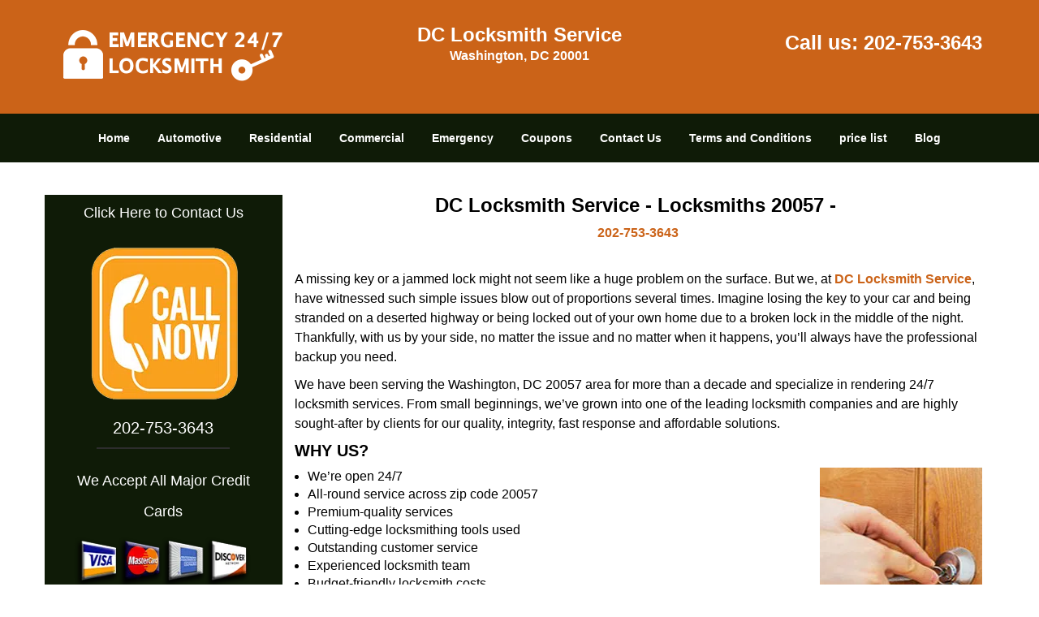

--- FILE ---
content_type: text/html
request_url: https://dc-locksmith-service.com/locksmiths-20057.html
body_size: 5101
content:
<!DOCTYPE html><html lang="en"><head><meta charset="utf-8"><meta name="viewport" content="width=device-width, initial-scale=1"> <meta name="keywords" content="locksmith, locks, keys, home"/> <meta name="description" content="locksmiths 20057 A missing key or a jammed lock might not seem like a huge problem on the surface. But we, at DC Locksmith Service, have witnessed suc"/> <meta name="og:keywords" content="locksmith, locks, keys, home"/><meta name="og:description" content="locksmiths 20057 A missing key or a jammed lock might not seem like a huge problem on the surface. But we, at DC Locksmith Service, have witnessed suc"/><meta name="og:title" content="DC Locksmith Service | Locksmiths 20057 | 202-753-3643"/><meta name="og:url" content="https://dc-locksmith-service.com/locksmiths-20057.html"/><meta name="og:image" content="https://dc-locksmith-service.com/userfiles/Template-L-8/images/Template-L-8-68-20-mod/logo-68-20-mod.webp"/><meta name="twitter:keywords" content="locksmith, locks, keys, home"/><meta name="twitter:description" content="locksmiths 20057 A missing key or a jammed lock might not seem like a huge problem on the surface. But we, at DC Locksmith Service, have witnessed suc"/><meta name="twitter:site" content="dc-locksmith-service"/><meta name="twitter:title" content="DC Locksmith Service | Locksmiths 20057 | 202-753-3643"/><meta name="twitter:url" content="https://dc-locksmith-service.com/locksmiths-20057.html"/><meta name="twitter:image" content="https://dc-locksmith-service.com/userfiles/Template-L-8/images/Template-L-8-68-20-mod/logo-68-20-mod.webp"/><meta name="twitter:card" content="summery"/><title>DC Locksmith Service|Locksmiths 20057|202-753-3643</title> <link rel="canonical" href="https://dc-locksmith-service.com/locksmiths-20057.html"> <link rel="icon" href="/userfiles/Template-L-8/images/Template-L-8-68-20-mod/14.png" type="image/png"> <link rel="preconnect" href="https://fonts.gstatic.com" crossorigin> <link rel="preload" href="fonts/fontawesome-webfont.woff2?v=4.3.0" as="font" type="font/woff2" crossorigin> <link href="https://fonts.googleapis.com/css?family=Open+Sans:800,700,600,400,300&amp;display=swap"><link href="https://fonts.googleapis.com/css?family=Roboto:800,700,600,400,300&amp;display=swap"> <link rel="stylesheet" href="/css/bootstrap.min.css"> <link rel="stylesheet" href="/css/style.min.css"> <link media="print" onload="this.media='all'" href="/css/custom.locksmiths-20057.css" rel="stylesheet"/><!--[if lte IE 8]><script src="/scripts/respond-1.1.0.min.js"></script><![endif]--> <!--[if lt IE 9]><script src="/scripts/html5shiv.js"></script><![endif]--> <script type="text/javascript">document.cookie='resolution='+Math.max(screen.width,screen.height)+("devicePixelRatio"in window?","+devicePixelRatio:",1")+'; path=/';</script><script defer type="application/ld+json">{
    "@context": "https://schema.org",
    "@type": "https://dc-locksmith-service.com/#localbusiness",
    "name": "DC Locksmith Service",
    "url": "https://dc-locksmith-service.com",
    "logo": "https://dc-locksmith-service.com/userfiles/Template-L-8/images/Template-L-8-68-20-mod/logo-68-20-mod.webp",
    "img": "https://dc-locksmith-service.com/userfiles/Template-L-8/images/Template-L-8-68-20-mod/sb-call-now-01.webp",
    "description": "locksmiths 20057 A missing key or a jammed lock might not seem like a huge problem on the surface. But we, at DC Locksmith Service, have witnessed suc",
    "telephone": "202-753-3643",
    "address": {
        "@type": "PostalAddress",
        "streetAddress": "500 New Jersey Avenue Northwest Suite: T6",
        "addressLocality": "Washington",
        "addressRegion": "DC",
        "postalCode": "20001",
        "addressCountry": "US"
    },
    "openingHoursSpecification": [
        {
            "@type": "OpeningHoursSpecification",
            "dayOfWeek": [
                "Mon",
                "Tue",
                "Wed",
                "Thu",
                "Fri",
                "Sat",
                "Sun"
            ],
            "opens": "00:00",
            "closes": "23:59"
        }
    ],
    "paymentAccepted": [
        "Cash",
        "Credit Card"
    ],
    "currenciesAccepted": "USD",
    "sameAs": [
        "https://www.facebook.com/DC-Locksmith-Service-199376607081250"
    ],
    "areaServed": [
        {
            "@type": "City",
            "name": "Washington"
        }
    ],
    "services": {
        "serviceType": [
            "Residential Locksmith Services",
            "Commercial Locksmith Services",
            "Emergency Locksmith Services",
            "Automotive Locksmith Services"
        ]
    }
}</script></head> <body><section id="header"> <div class="container"><div class="row"> <div class="logo col-sm-4"> <a href="/"><picture class="lazily-loaded-picture"><source srcset="" data-placeholder-srcset="" data-srcset="/userfiles/Template-L-8/images/Template-L-8-68-20-mod/logo-68-20-mod.webp" type="image/webp" class="lazy-source"><img data-get-size="1" width="280" height="80" src="" data-placeholder-srcset="" class="lazy-img" data-src="/userfiles/Template-L-8/images/Template-L-8-68-20-mod/logo-68-20-mod.webp" alt="DC Locksmith Service" data-link="1"></picture></a></div> <div class="header-info col-sm-4 text-center"><span class="h1">DC Locksmith Service</span> <p>Washington, DC 20001</p></div> <div class="header-contact col-sm-4"><p>Call us: <a href="tel:202-753-3643">202-753-3643</a></p></div></div></div></section> <div id="main-navigation"><div class="container"> <div class="row"><div class="col-sm-12 navigation text-center"> <nav class="navbar navbar-default"><button type="button" class="navbar-toggle collapsed" data-toggle="collapse" data-target="#fixed-collapse-navbar"> <span class="sr-only">Toggle navigation</span> <span class="icon-bar"></span> <span class="icon-bar"></span> <span class="icon-bar"></span></button> <div class="collapse navbar-collapse nav-collapse" id="fixed-collapse-navbar"><ul class="nav navbar-nav"> <li class=""><a href="/">Home</a></li> <li class=""><a href="/automotive-locksmith.html">Automotive</a></li> <li class=""><a href="/residential-locksmith.html">Residential</a></li> <li class=""><a href="/commercial-locksmith.html">Commercial</a></li> <li class=""><a href="/emergency-locksmith.html">Emergency</a></li> <li class=""><a href="/coupons-locksmith-service.html">Coupons</a></li> <li class=""><a href="/contact-us-locksmith-service.html">Contact Us</a></li> <li class=""><a href="/locksmith-terms-and-conditions.html">Terms and Conditions</a></li> <li class=""><a href="/locksmith-price-list.html">price list</a></li> <li class="dropdown "><a href="/blog.html" class="dropdown-toggle">Blog</a> <ul class="dropdown-menu" role="menu"> <li><a href="/local-mobile-locksmith.html" class="main">Local Mobile Locksmith</a></li> <li><a href="/emergency-locksmith-services.html" class="main">Emergency Locksmith Services</a></li> <li><a href="/local-locksmith-service.html" class="main">Local Locksmith Service</a></li> <li><a href="/lock-repair-services.html" class="main">Lock Repair Services</a></li> <li><a href="/locksmith-24-hour-service.html" class="main">Locksmith 24 Hour Service</a></li> <li><a href="/locksmith-mobile-service.html" class="main">Locksmith Mobile Service</a></li> <li><a href="/locksmith-near-me.html" class="main">Locksmith Near Me</a></li> <li><a href="/nearest-locksmith.html" class="main">Nearest Locksmith</a></li> <li><a href="/apartment-lockout.html" class="main">Apartment lockout</a></li> <li><a href="/professional-locksmith.html" class="main">Professional Locksmith</a></li> <li><a href="/trusted-locksmith.html" class="main">Trusted Locksmith</a></li> <li><a href="/unlock-service.html" class="main">Unlock Service</a></li> <li><a href="/24-hour-lock-out-service.html" class="main">24 Hour Lock Out Service</a></li> <li><a href="/24-7-emergency-locksmith.html" class="main">24/7 Emergency Locksmith</a></li> <li><a href="/automotive-lockout.html" class="main">Automotive lockout</a></li> <li><a href="/automotive-locksmith0.html" class="main">Automotive locksmith</a></li> <li><a href="/best-locksmith.html" class="main">Best locksmith</a></li> <li><a href="/car-lockout.html" class="main">Car lockout</a></li> <li><a href="/commercial-lockout.html" class="main">Commercial lockout</a></li> <li><a href="/commercial-locksmith0.html" class="main">Commercial locksmith</a></li> <li><a href="/deadbolt-locks.html" class="main">Deadbolt locks</a></li> <li><a href="/emergency-locksmith0.html" class="main">Emergency locksmith</a></li> <li><a href="/lock-change.html" class="main">Lock change</a></li> <li><a href="/lock-out.html" class="main">Lock out</a></li> <li><a href="/locks-rekeyed.html" class="main">Locks rekeyed</a></li> <li><a href="/residential-locksmith0.html" class="main">Residential locksmith</a></li> <li><a href="/locksmith-on-speed-dial.html" class="main">Locksmith on Speed Dial</a></li> <li><a href="/hiring-a-mobile-locksmith.html" class="main">Hiring a Mobile Locksmith</a></li> <li><a href="/local-locksmiths-respond-faster.html" class="main">Local Locksmiths Respond Faster</a></li> <li><a href="/top-reasons-to-choose-us.html" class="main">Top Reasons to Choose Us</a></li> <li><a href="/blog24-hour-locksmith-what-to-expect.html" class="main">24-Hour Locksmith: What to Expect</a></li> <li><a href="/what-emergency-locksmiths-do.html" class="main">What Emergency Locksmiths Do</a></li> <li><a href="/24-7-locksmiths-for-lockouts.html" class="main">24/7 Locksmiths for Lockouts</a></li></ul></li></ul></div></nav></div></div></div></div> <section id="content"><div class="container"> <div class="row"><div id="sidebar" class="col-sm-3 T2Hanimate" data-offset="90%" data-animation="fadeInLeft"> <div class="row"><div class="sidebar-block col-xs-12"> <div class="sidebar-content"> <p class="in0"><span class="in1"><a href="/contact-us-locksmith-service.html">Click Here to Contact Us</a></span></p> <div class="in2"><a href="/contact-us-locksmith-service.html"><picture class="lazily-loaded-picture"><source srcset="" data-placeholder-srcset="" data-srcset="/userfiles/Template-L-8/images/Template-L-8-68-20-mod/sb-call-now-01.webp" type="image/webp" class="lazy-source"><img alt="DC Locksmith Service Washington, DC 202-753-3643" width="204px" height="230px" src="" data-placeholder-srcset="" class="lazy-img in3" data-src="/userfiles/Template-L-8/images/Template-L-8-68-20-mod/sb-call-now-01.webp" title="DC Locksmith Service Washington, DC 202-753-3643"></picture></a></div> <a href="tel:202-753-3643"><div class="reversed-h default-h2 old-h2 in4">202-753-3643</div></a></div></div> <div class="sidebar-block col-xs-12"><div class="sidebar-content"><p id="" class="in5"><span class="in6"><span class="in1"><span class="in8">We Accept All Major Credit Cards</span></span></span></p> <p class="in0"><picture class="lazily-loaded-picture"><source srcset="" data-placeholder-srcset="" data-srcset="/userfiles/Template-L-8/images/Template-L-8-68-20-mod/sb-cc-01.webp" type="image/webp" class="lazy-source"><img alt="DC Locksmith Service Washington, DC 202-753-3643 - sb-cc-01" width="250px" height="67px" src="" data-placeholder-srcset="" class="lazy-img in10" data-src="/userfiles/Template-L-8/images/Template-L-8-68-20-mod/sb-cc-01.webp" title="DC Locksmith Service Washington, DC 202-753-3643"></picture></p></div></div> <div class="sidebar-block col-xs-12"><div class="sidebar-content"><a href="/residential-locksmith.html"><div class="reversed-h default-h2 old-h2 in11">Residential Locksmith services</div></a> <p class="in0"><a href="/residential-locksmith.html"><picture class="lazily-loaded-picture"><source srcset="" data-placeholder-srcset="" data-srcset="/userfiles/Template-L-8/images/Template-L-8-68-20-mod/sb-res-01.webp" type="image/webp" class="lazy-source"><img alt="DC Locksmith Service Washington, DC 202-753-3643 - sb-res-01" width="220px" height="220px" src="" data-placeholder-srcset="" class="lazy-img in13" data-src="/userfiles/Template-L-8/images/Template-L-8-68-20-mod/sb-res-01.webp" title="DC Locksmith Service Washington, DC 202-753-3643"></picture></a></p></div></div> <div class="sidebar-block col-xs-12"><div class="sidebar-content"><a href="/commercial-locksmith.html"><div class="reversed-h default-h2 old-h2 in14">Commercial Locksmith Services</div></a> <p class="in0"><strong><a href="/commercial-locksmith.html"><picture class="lazily-loaded-picture"><source srcset="" data-placeholder-srcset="" data-srcset="/userfiles/Template-L-8/images/Template-L-8-68-20-mod/sb-com-01.webp" type="image/webp" class="lazy-source"><img alt="DC Locksmith Service Washington, DC 202-753-3643 - sb-com-01" width="180px" height="180px" src="" data-placeholder-srcset="" class="lazy-img in16" data-src="/userfiles/Template-L-8/images/Template-L-8-68-20-mod/sb-com-01.webp" title="DC Locksmith Service Washington, DC 202-753-3643"></picture></a></strong></p></div></div></div></div> <div class="col-sm-9"><div class="row"> <div class="main-content col-sm-12"><h1 class="in17">DC Locksmith Service - Locksmiths 20057 - </h1><div class="in2" class="default-h1 old-h1"><strong><a href="tel:202-753-3643">202-753-3643</a></strong></div> <p> </p> <p>A missing key or a jammed lock might not seem like a huge problem on the surface. But we, at <a href="/"><strong>DC Locksmith Service</strong></a>, have witnessed such simple issues blow out of proportions several times. Imagine losing the key to your car and being stranded on a deserted highway or being locked out of your own home due to a broken lock in the middle of the night. Thankfully, with us by your side, no matter the issue and no matter when it happens, you’ll always have the professional backup you need.</p> <p>We have been serving the Washington, DC 20057 area for more than a decade and specialize in rendering 24/7 locksmith services. From small beginnings, we’ve grown into one of the leading locksmith companies and are highly sought-after by clients for our quality, integrity, fast response and affordable solutions.</p> <h2>WHY US?</h2> <ul> <li><picture class="lazily-loaded-picture"><source srcset="" data-placeholder-srcset="" data-srcset="/userfiles/Template-L-8/images/Template-L-8-68-20-mod/zip-img.webp" type="image/webp" class="lazy-source"><img alt="DC Locksmith Service Washington, DC 202-753-3643 - zip-img" width="200px" height="317px" src="" data-placeholder-srcset="" class="lazy-img in19" data-src="/userfiles/Template-L-8/images/Template-L-8-68-20-mod/zip-img.webp" title="DC Locksmith Service Washington, DC 202-753-3643"></picture>We’re open 24/7</li> <li>All-round service across zip code 20057</li> <li>Premium-quality services</li> <li>Cutting-edge locksmithing tools used</li> <li>Outstanding customer service</li> <li>Experienced locksmith team</li> <li>Budget-friendly locksmith costs</li> <li>Mobile vans for on-location service</li></ul> <p>Ever since we made our foray into the industry and surpassed all competition, no other company has been able to compete with us or match the level of services we provide. The reason? Our technicians! Trained, skilled and highly experienced, our locksmiths can take on even complex challenges with ease, while others would give up midway. That’s the level of technical proficiency they command and that’s what has brought us this far.</p> <h2>OUR RANGE OF SERVICES INCLUDES:</h2> <p><strong>Automotive service</strong> –Transponder key making, Car key replacement, repairs on ignition systems, car lockout resolution, unlocking trunks and more</p> <p><strong>Residential</strong><strong>service</strong> – Lock repairs/replacement, rekeying home locks, setting up master key systems, duplicate key making, eviction locksmith service, installation of new locks etc</p> <p><strong>Commercial service</strong> – High-end locking solutions, business lockout solutions, file cabinet unlocking, keyless entry solutions, strategic security solutions, key duplication, amongst other services.</p> <p><strong>Emergency service</strong> – Resolving lockouts, emergency lock opening, lock repairs, safe unlocking, recovering keys locked in the car, etc.</p> <p>Be it a simple lock repair to something as complex as setting up a hierarchical master key system, we’re experts at everything and can handle just about any locksmithing job with dexterity. Our wide range of services have benefitted scores of residential, automotive and commercial clients in zip code 20057, enabling them to deal with everyday locksmith issues as well handle critical security issues. The overwhelming positive response we’ve received has only prompted us to get better and redefine the standards of excellence.</p> <p>If you need the best, then you don’t have to look beyond us. Reach out to us on <strong><a href="tel:202-753-3643">202-753-3643</a></strong> to avail our services and you’ll know why we’re hailed the number one locksmith service company in the area.</p></div></div></div></div></div></section> <section id="footer" class="mobile-pb80"><div class="container"> <div class="row"><div class="col-sm-12 text-center footer_text"> <p>DC Locksmith Service | Hours: Monday through Sunday, All day</p> <p>Phone: <a href="tel:202-753-3643">202-753-3643</a> <a href="https://dc-locksmith-service.com">https://dc-locksmith-service.com</a></p> <p>Washington, DC 20001 (Dispatch Location)</p> <p class="in0"><a href="/">Home</a> | <a href="/residential-locksmith.html">Residential</a> | <a href="/commercial-locksmith.html">Commercial</a> | <a href="/automotive-locksmith.html">Automotive</a> | <a href="/emergency-locksmith.html">Emergency</a> | <a href="/coupons-locksmith-service.html">Coupons</a> | <a href="/contact-us-locksmith-service.html">Contact Us</a></p> <p class="in0"><a href="/locksmith-terms-and-conditions.html">Terms &amp; Conditions</a> | <a href="/locksmith-price-list.html">Price List</a>| <a href="/site-map.html">Site-Map</a>| <a href="/seo-links-seo-links.html">Links</a></p> <p class="in22">Copyright <strong>©</strong> DC Locksmith Service 2016 - 2026. All rights reserved</p></div></div></div></section> <a id="back-to-top" href="#header" class="text-center" aria-label="back to top"><i class="fa fa-arrow-up"></i><span class="d-none">top</span></a> <div class="call-support show-mobile"><a href="tel:+12027533643" class="btn"><i class="fa fa-phone"></i> Call</a></div> <style type="text/css"></style> <script defer type="text/javascript" src="/scripts/jquery-1.12.4.min.js"></script> <script defer type="text/javascript" src="/scripts/wow.js"></script> <script defer type="text/javascript" src="/scripts/bootstrap.min.js"></script> <script defer type="text/javascript" src="/scripts/owl.carousel.js"></script> <script defer type="text/javascript" src="/scripts/jquery.prettyPhoto.js"></script> <script defer type="text/javascript" src="/scripts/waypoints.js"></script> <script defer type="text/javascript" src="/scripts/jquery.nivo.slider.js"></script> <script defer type="text/javascript" src="/scripts/jquery.validate.js"></script> <script defer type="text/javascript" src="/scripts/custom.js"></script><iframe class="fb-frame" src="https://www.facebook.com/plugins/share_button.php?href=https%3A%2F%2Fwww.facebook.com%2FDC-Locksmith-Service-199376607081250&layout&size&width=0&height=0&appId" width="0" height="0" scrolling="no" frameborder="0" allowfullscreen="true" target="_top" allow="autoplay; clipboard-write; encrypted-media; picture-in-picture"></iframe><script defer type="text/javascript" src="/scripts/locksmiths-20057.js"></script></body></html>